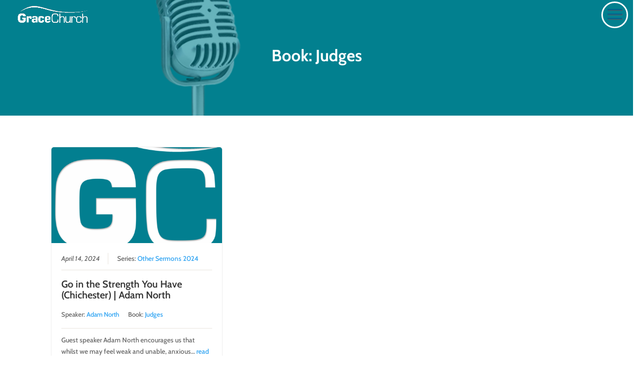

--- FILE ---
content_type: text/css
request_url: https://wearegrace.uk/wp-content/et-cache/global/et-divi-customizer-global.min.css?ver=1749454683
body_size: 171
content:
.mobile_menu_bar:before,.mobile_menu_bar:after{font-size:48px!important;border:3px solid #fff;border-radius:100px;text-shadow:1px 1px #5b5b5b;margin-right:-20px!important}

--- FILE ---
content_type: text/css
request_url: https://wearegrace.uk/wp-content/et-cache/taxonomy/sermon_book/458/et-divi-dynamic-tb-249-late.css
body_size: 628
content:
@font-face{font-family:ETmodules;font-display:block;src:url(//wearegrace.uk/wp-content/themes/Divi/core/admin/fonts/modules/social/modules.eot);src:url(//wearegrace.uk/wp-content/themes/Divi/core/admin/fonts/modules/social/modules.eot?#iefix) format("embedded-opentype"),url(//wearegrace.uk/wp-content/themes/Divi/core/admin/fonts/modules/social/modules.woff) format("woff"),url(//wearegrace.uk/wp-content/themes/Divi/core/admin/fonts/modules/social/modules.ttf) format("truetype"),url(//wearegrace.uk/wp-content/themes/Divi/core/admin/fonts/modules/social/modules.svg#ETmodules) format("svg");font-weight:400;font-style:normal}